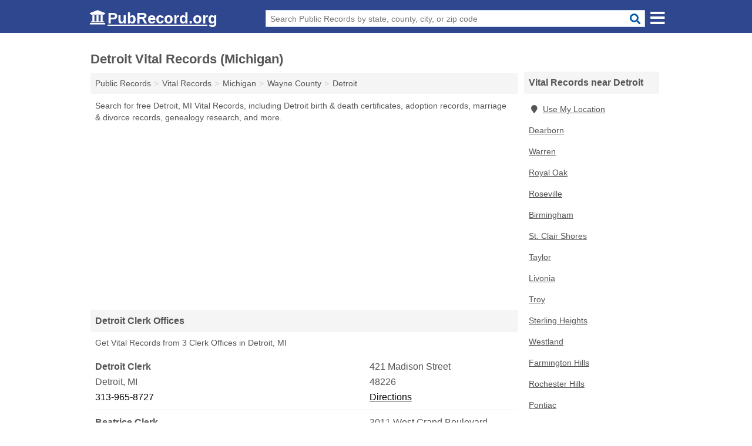

--- FILE ---
content_type: text/html; charset=utf-8
request_url: https://www.pubrecord.org/detroit-vital-records-michigan/
body_size: 8618
content:
<!DOCTYPE html>
<html lang="en">
  <head>
    <meta charset="utf-8">
    <meta http-equiv="Content-Type" content="text/html; charset=UTF-8">
    <meta name="viewport" content="width=device-width, initial-scale=1">
    <title>Free Detroit Vital Records (Michigan Vital Records)</title>
    <link rel="canonical" href="https://www.pubrecord.org/detroit-vital-records-michigan/">
    <meta property="og:type" content="website">
    <meta property="og:title" content="Free Detroit Vital Records (Michigan Vital Records)">
    <meta name="description" content="Get FREE DETROIT VITAL RECORDS directly from 53 Michigan gov't offices & 1 official vital records database.">
    <meta property="og:description" content="Get FREE DETROIT VITAL RECORDS directly from 53 Michigan gov't offices & 1 official vital records database. Records include Detroit birth & death certificates, adoption records, marriage & divorce records, genealogy research & more!">
    <meta property="og:url" content="https://www.pubrecord.org/detroit-vital-records-michigan/">
    <link rel="preconnect" href="//pagead2.googlesyndication.com" crossorigin>
    <link rel="preconnect" href="https://googleads.g.doubleclick.net" crossorigin>
    <link rel="preconnect" href="//www.google-analytics.com" crossorigin>
    <meta name="robots" content="index,follow">
    <meta name="msvalidate.01" content="B56B00EF5C90137DC430BCD46060CC08">
    <link rel="stylesheet" href="/template/style.min.css?297a9f724db2aa5e2d628d9344ac1a9af752d58c">
<style>[class*="fa-business-licenses-records"]:before{content:"\f0f2"}[class*="fa-court-records"]:before{content:"\f24e"}[class*="fa-criminal-records-warrants"]:before{content:"\f0c1"}[class*="fa-inmate-jail-records"]:before{content:"\f023"}[class*="fa-marriage-divorce-records"]:before{content:"\f228"}[class*="fa-property-records"]:before{content:"\f015"}[class*="fa-vital-records"]:before{content:"\f2b9"}[class*="fa-voter-records-election-results"]:before{content:"\f164"}</style>
    <script src="/template/ui.min.js?f134bed7ffacc58f6342937f7343b38d0fbc3520" defer></script>
  </head>
  <body data-spy="scroll" data-target="#nav-scrollspy" data-offset="0" style="position:relative;" class="pt-place">
<nav class="navbar navbar-fixed-top hide-on-scroll">
  <div class="container columns-2 sections-9">
    <div class="row n-wrap">
      <div class="n-toggle collapsed mucklescreen" data-toggle="collapse" data-target="#full-nav">
        <i class="fa fa-bars fa-2x"></i>
      </div>
      <div class="n-toggle collapsed weescreen" data-toggle="collapse" data-target="#full-nav, #navbar-search">
        <i class="fa fa-bars fa-2x"></i>
      </div>
      <div class="n-logo navbar-logo">
        <a href="/" title="PubRecord.org"><i class="fa fa-logo fa-2x"></i><span>PubRecord.org</span></a>
        <br class="sr-only"><br class="sr-only">
      </div>
      <div class="col-sm-8 n-search collapse" id="navbar-search">
       <form action="/search" method="get">
        <div class="input-container">
         <input name="q" placeholder="Search Public Records by state, county, city, or zip code" type="text">
         <button type="submit" class="fa fa-search"></button>
        </div>
       </form>
      </div>
    </div>
  </div>
  <div class="navbar-menu" id="navbar">
<div class="container sections-2 columns-9 full-nav collapse" id="full-nav">
  <div class="row">
   <div class="list-group pr">
    <strong class="h3 list-group-heading">Public Records</strong><br class="sr-only">
    <ul class="list-group-items">
      <li><a href="/business-licenses-records/" title="Free Business Licenses & Records" class="list-group-item  ">
        <span class="fa fa-visible fa-business-licenses-records"></span>
        Business Licenses & Records      </a></li>
      <li><a href="/court-records/" title="Free Court Records" class="list-group-item  ">
        <span class="fa fa-visible fa-court-records"></span>
        Court Records      </a></li>
      <li><a href="/criminal-records-warrants/" title="Free Criminal Records & Warrants" class="list-group-item  ">
        <span class="fa fa-visible fa-criminal-records-warrants"></span>
        Criminal Records & Warrants      </a></li>
      <li><a href="/inmate-jail-records/" title="Free Inmate & Jail Records" class="list-group-item  ">
        <span class="fa fa-visible fa-inmate-jail-records"></span>
        Inmate & Jail Records      </a></li>
      <li><a href="/marriage-divorce-records/" title="Free Marriage & Divorce Records" class="list-group-item  ">
        <span class="fa fa-visible fa-marriage-divorce-records"></span>
        Marriage & Divorce Records      </a></li>
      <li><a href="/property-records/" title="Free Property Records" class="list-group-item  ">
        <span class="fa fa-visible fa-property-records"></span>
        Property Records      </a></li>
      <li><a href="/vital-records/" title="Free Vital Records" class="list-group-item  ">
        <span class="fa fa-visible fa-vital-records"></span>
        Vital Records      </a></li>
      <li><a href="/voter-records-election-results/" title="Free Voter Records & Election Results" class="list-group-item  ">
        <span class="fa fa-visible fa-voter-records-election-results"></span>
        Voter Records & Election Results      </a></li>
      <li><a href="/" title="Free Public Records" class="list-group-item list-group-item-full">
       <span class="fa fa-visible fa-arrow-right"></span>
       All Public Records
      </a></li>
    </ul>
   </div>
  </div>
</div>  </div>
</nav>
<div class="container columns columns-2 sections-9 pr-listings">
  <div class="row">
    <div class="col-md-7">
      <h1>Detroit Vital Records (Michigan)</h1>
<ol class="box-breadcrumbs breadcrumb" itemscope itemtype="https://schema.org/BreadcrumbList">
<li><a href="/" title="Public Records - PubRecords.org">Public Records</a></li><li itemprop="itemListElement" itemscope itemtype="https://schema.org/ListItem"><a href="/vital-records/" itemprop="item" title="Free Vital Records"><span itemprop="name">Vital Records</span></a><meta itemprop="position" content="1"/></li><li itemprop="itemListElement" itemscope itemtype="https://schema.org/ListItem"><a href="/michigan-vital-records/" itemprop="item" title="Michigan Vital Records"><span itemprop="name">Michigan</span></a><meta itemprop="position" content="2"/></li><li itemprop="itemListElement" itemscope itemtype="https://schema.org/ListItem"><a href="/wayne-county-vital-records-michigan/" itemprop="item" title="Wayne County Vital Records (Michigan)"><span itemprop="name">Wayne County</span></a><meta itemprop="position" content="3"/></li><li itemprop="itemListElement" itemscope itemtype="https://schema.org/ListItem"><a href="/detroit-vital-records-michigan/" itemprop="item" title="Detroit Vital Records (Michigan)"><span itemprop="name">Detroit</span></a><meta itemprop="position" content="4"/></li>
</ol><p class="pad">Search for free Detroit, MI Vital Records, including Detroit birth & death certificates, adoption records, marriage & divorce records, genealogy research, and more.</p>
            <div class="advert advert-display xs s m">
        <ins class="adsbygoogle" data-ad-client="ca-pub-4723837653436501" data-ad-slot="7313030731" data-ad-format="auto" data-full-width-responsive="true"></ins>
      </div>
                  
        <h2 class="h3 list-group-heading">Detroit Clerk Offices</h2>
  <p class="gl-header-sub">Get Vital Records from  3 Clerk Offices in Detroit, MI</p>
  <div class="listings">
<p class="condensed-listing" itemscope itemtype="https://schema.org/LocalBusiness">
 <span class="title" itemprop="name" content="Detroit Clerk">
   <span class="name">Detroit Clerk</span>
   <span class="address">421 Madison Street</span>
 </span>
 <span class="subsidiary" itemprop="address" itemscope itemtype="https://schema.org/PostalAddress">
  <span class="city-state">
    <span itemprop="streetAddress" content="421 Madison Street"></span>
    <span itemprop="addressLocality">Detroit</span>,
    <span itemprop="addressRegion">MI</span>
    <span itemprop="addressCountry" content="US"></span>
  </span>
  <span class="zipcode" itemprop="postalCode">48226</span>
 </span>

 <span class="info">
    <a class="phone" href="tel:+1-313-965-8727" itemprop="telephone" content="+13139658727">313-965-8727</a>
    <a class="directions" href="https://www.google.com/maps/dir/?api=1&destination=Detroit+Clerk%2C+421+Madison+Street%2C+Detroit%2C+Michigan%2C+48226" rel="noopener" target="_blank">Directions</a>
 </span>

 <link itemprop="image" href="https://www.pubrecord.org/template/i/logo">
</p>

<p class="condensed-listing" itemscope itemtype="https://schema.org/LocalBusiness">
 <span class="title" itemprop="name" content="Beatrice Clerk">
   <span class="name">Beatrice Clerk</span>
   <span class="address">3011 West Grand Boulevard</span>
 </span>
 <span class="subsidiary" itemprop="address" itemscope itemtype="https://schema.org/PostalAddress">
  <span class="city-state">
    <span itemprop="streetAddress" content="3011 West Grand Boulevard"></span>
    <span itemprop="addressLocality">Detroit</span>,
    <span itemprop="addressRegion">MI</span>
    <span itemprop="addressCountry" content="US"></span>
  </span>
  <span class="zipcode" itemprop="postalCode">48202</span>
 </span>

 <span class="info">
    <a class="phone" href="tel:+1-800-972-4283" itemprop="telephone" content="+18009724283">800-972-4283</a>
    <a class="directions" href="https://www.google.com/maps/dir/?api=1&destination=Beatrice+Clerk%2C+3011+West+Grand+Boulevard%2C+Detroit%2C+Michigan%2C+48202" rel="noopener" target="_blank">Directions</a>
 </span>

 <link itemprop="image" href="https://www.pubrecord.org/template/i/logo">
</p>

<p class="condensed-listing" itemscope itemtype="https://schema.org/LocalBusiness">
 <span class="title" itemprop="name" content="Wayne County Clerk">
   <span class="name">Wayne County Clerk</span>
   <span class="address">2 Woodward Avenue</span>
 </span>
 <span class="subsidiary" itemprop="address" itemscope itemtype="https://schema.org/PostalAddress">
  <span class="city-state">
    <span itemprop="streetAddress" content="2 Woodward Avenue"></span>
    <span itemprop="addressLocality">Detroit</span>,
    <span itemprop="addressRegion">MI</span>
    <span itemprop="addressCountry" content="US"></span>
  </span>
  <span class="zipcode" itemprop="postalCode">48226</span>
 </span>

 <span class="info">
    <a class="phone" href="tel:+1-313-224-6262" itemprop="telephone" content="+13132246262">313-224-6262</a>
    <a class="directions" href="https://www.google.com/maps/dir/?api=1&destination=Wayne+County+Clerk%2C+2+Woodward+Avenue%2C+Detroit%2C+Michigan%2C+48226" rel="noopener" target="_blank">Directions</a>
 </span>

 <link itemprop="image" href="https://www.pubrecord.org/template/i/logo">
</p>

  </div>
  <h2 class="h3 list-group-heading">Detroit Health Departments</h2>
  <p class="gl-header-sub">Get Vital Records from  3 Health Departments in Detroit, MI</p>
  <div class="listings">
<p class="condensed-listing" itemscope itemtype="https://schema.org/LocalBusiness">
 <span class="title" itemprop="name" content="Detroit Department Of Health And Wellness Promotion">
   <span class="name">Detroit Department Of Health And Wellness Promotion</span>
   <span class="address">1151 Taylor Street</span>
 </span>
 <span class="subsidiary" itemprop="address" itemscope itemtype="https://schema.org/PostalAddress">
  <span class="city-state">
    <span itemprop="streetAddress" content="1151 Taylor Street"></span>
    <span itemprop="addressLocality">Detroit</span>,
    <span itemprop="addressRegion">MI</span>
    <span itemprop="addressCountry" content="US"></span>
  </span>
  <span class="zipcode" itemprop="postalCode">48202</span>
 </span>

 <span class="info">
    <a class="phone" href="tel:+1-313-876-4000" itemprop="telephone" content="+13138764000">313-876-4000</a>
    <a class="directions" href="https://www.google.com/maps/dir/?api=1&destination=Detroit+Department+Of+Health+And+Wellness+Promotion%2C+1151+Taylor+Street%2C+Detroit%2C+Michigan%2C+48202" rel="noopener" target="_blank">Directions</a>
 </span>

 <link itemprop="image" href="https://www.pubrecord.org/template/i/logo">
</p>

<p class="condensed-listing" itemscope itemtype="https://schema.org/LocalBusiness">
 <span class="title" itemprop="name" content="Detroit Health Department">
   <span class="name">Detroit Health Department</span>
   <span class="address">1151 Taylor Street</span>
 </span>
 <span class="subsidiary" itemprop="address" itemscope itemtype="https://schema.org/PostalAddress">
  <span class="city-state">
    <span itemprop="streetAddress" content="1151 Taylor Street"></span>
    <span itemprop="addressLocality">Detroit</span>,
    <span itemprop="addressRegion">MI</span>
    <span itemprop="addressCountry" content="US"></span>
  </span>
  <span class="zipcode" itemprop="postalCode">48202</span>
 </span>

 <span class="info">
    <a class="phone" href="tel:+1-313-876-4000" itemprop="telephone" content="+13138764000">313-876-4000</a>
    <a class="directions" href="https://www.google.com/maps/dir/?api=1&destination=Detroit+Health+Department%2C+1151+Taylor+Street%2C+Detroit%2C+Michigan%2C+48202" rel="noopener" target="_blank">Directions</a>
 </span>

 <link itemprop="image" href="https://www.pubrecord.org/template/i/logo">
</p>

<p class="condensed-listing" itemscope itemtype="https://schema.org/LocalBusiness">
 <span class="title" itemprop="name" content="Michigan Health Department">
   <span class="name">Michigan Health Department</span>
   <span class="address">17330 Greydale Avenue</span>
 </span>
 <span class="subsidiary" itemprop="address" itemscope itemtype="https://schema.org/PostalAddress">
  <span class="city-state">
    <span itemprop="streetAddress" content="17330 Greydale Avenue"></span>
    <span itemprop="addressLocality">Detroit</span>,
    <span itemprop="addressRegion">MI</span>
    <span itemprop="addressCountry" content="US"></span>
  </span>
  <span class="zipcode" itemprop="postalCode">48219</span>
 </span>

 <span class="info">
    <a class="phone" href="tel:+1-313-387-7100" itemprop="telephone" content="+13133877100">313-387-7100</a>
    <a class="directions" href="https://www.google.com/maps/dir/?api=1&destination=Michigan+Health+Department%2C+17330+Greydale+Avenue%2C+Detroit%2C+Michigan%2C+48219" rel="noopener" target="_blank">Directions</a>
 </span>

 <link itemprop="image" href="https://www.pubrecord.org/template/i/logo">
</p>

  </div>
  <h2 class="h3 list-group-heading">Detroit Archives</h2>
  <p class="gl-header-sub">Get Vital Records from  2 Archives in Detroit, MI</p>
  <div class="listings">
<p class="condensed-listing" itemscope itemtype="https://schema.org/LocalBusiness">
 <span class="title" itemprop="name" content="Detroit Birth & Death Records Archive">
   <span class="name">Detroit Birth & Death Records Archive</span>
   <span class="address">1151 Taylor Street</span>
 </span>
 <span class="subsidiary" itemprop="address" itemscope itemtype="https://schema.org/PostalAddress">
  <span class="city-state">
    <span itemprop="streetAddress" content="1151 Taylor Street"></span>
    <span itemprop="addressLocality">Detroit</span>,
    <span itemprop="addressRegion">MI</span>
    <span itemprop="addressCountry" content="US"></span>
  </span>
  <span class="zipcode" itemprop="postalCode">48202</span>
 </span>

 <span class="info">
    <a class="phone" href="tel:+1-313-876-4049" itemprop="telephone" content="+13138764049">313-876-4049</a>
    <a class="directions" href="https://www.google.com/maps/dir/?api=1&destination=Detroit+Birth+%26+Death+Records+Archive%2C+1151+Taylor+Street%2C+Detroit%2C+Michigan%2C+48202" rel="noopener" target="_blank">Directions</a>
 </span>

 <link itemprop="image" href="https://www.pubrecord.org/template/i/logo">
</p>

<p class="condensed-listing" itemscope itemtype="https://schema.org/LocalBusiness">
 <span class="title" itemprop="name" content="Detroit Security Archive">
   <span class="name">Detroit Security Archive</span>
   <span class="address">11850 East Jefferson Avenue</span>
 </span>
 <span class="subsidiary" itemprop="address" itemscope itemtype="https://schema.org/PostalAddress">
  <span class="city-state">
    <span itemprop="streetAddress" content="11850 East Jefferson Avenue"></span>
    <span itemprop="addressLocality">Detroit</span>,
    <span itemprop="addressRegion">MI</span>
    <span itemprop="addressCountry" content="US"></span>
  </span>
  <span class="zipcode" itemprop="postalCode">48214</span>
 </span>

 <span class="info">
    <a class="phone" href="tel:+1-313-822-4400" itemprop="telephone" content="+13138224400">313-822-4400</a>
    <a class="directions" href="https://www.google.com/maps/dir/?api=1&destination=Detroit+Security+Archive%2C+11850+East+Jefferson+Avenue%2C+Detroit%2C+Michigan%2C+48214" rel="noopener" target="_blank">Directions</a>
 </span>

 <link itemprop="image" href="https://www.pubrecord.org/template/i/logo">
</p>

  </div>
 <div class="advert advert-display xs s m">
  <ins class="adsbygoogle" data-ad-client="ca-pub-4723837653436501" data-ad-slot="7313030731" data-ad-format="auto" data-full-width-responsive="true"></ins>
 </div>
   <h2 class="h3 list-group-heading">Detroit Cemeteries</h2>
  <p class="gl-header-sub">Get Vital Records from  12 Cemeteries in Detroit, MI</p>
  <div class="listings">
<p class="condensed-listing" itemscope itemtype="https://schema.org/LocalBusiness">
 <span class="title" itemprop="name" content="Detroit Elmwood Cemetery">
   <span class="name">Detroit Elmwood Cemetery</span>
   <span class="address">Elmwood Street</span>
 </span>
 <span class="subsidiary" itemprop="address" itemscope itemtype="https://schema.org/PostalAddress">
  <span class="city-state">
    <span itemprop="streetAddress" content="Elmwood Street"></span>
    <span itemprop="addressLocality">Detroit</span>,
    <span itemprop="addressRegion">MI</span>
    <span itemprop="addressCountry" content="US"></span>
  </span>
  <span class="zipcode" itemprop="postalCode">48207</span>
 </span>

 <span class="info">
    <a class="phone" href="tel:+1-313-567-3453" itemprop="telephone" content="+13135673453">313-567-3453</a>
    <a class="directions" href="https://www.google.com/maps/dir/?api=1&destination=Detroit+Elmwood+Cemetery%2C+Elmwood+Street%2C+Detroit%2C+Michigan%2C+48207" rel="noopener" target="_blank">Directions</a>
 </span>

 <link itemprop="image" href="https://www.pubrecord.org/template/i/logo">
</p>

<p class="condensed-listing" itemscope itemtype="https://schema.org/LocalBusiness">
 <span class="title" itemprop="name" content="Detroit Evergreen Cemetery">
   <span class="name">Detroit Evergreen Cemetery</span>
   <span class="address">19807 Woodward Avenue</span>
 </span>
 <span class="subsidiary" itemprop="address" itemscope itemtype="https://schema.org/PostalAddress">
  <span class="city-state">
    <span itemprop="streetAddress" content="19807 Woodward Avenue"></span>
    <span itemprop="addressLocality">Detroit</span>,
    <span itemprop="addressRegion">MI</span>
    <span itemprop="addressCountry" content="US"></span>
  </span>
  <span class="zipcode" itemprop="postalCode">48203</span>
 </span>

 <span class="info">
    <a class="phone" href="tel:+1-313-368-1330" itemprop="telephone" content="+13133681330">313-368-1330</a>
    <a class="directions" href="https://www.google.com/maps/dir/?api=1&destination=Detroit+Evergreen+Cemetery%2C+19807+Woodward+Avenue%2C+Detroit%2C+Michigan%2C+48203" rel="noopener" target="_blank">Directions</a>
 </span>

 <link itemprop="image" href="https://www.pubrecord.org/template/i/logo">
</p>

<p class="condensed-listing" itemscope itemtype="https://schema.org/LocalBusiness">
 <span class="title" itemprop="name" content="Detroit Forest Lawn Cemetery">
   <span class="name">Detroit Forest Lawn Cemetery</span>
   <span class="address">11851 Van Dyke</span>
 </span>
 <span class="subsidiary" itemprop="address" itemscope itemtype="https://schema.org/PostalAddress">
  <span class="city-state">
    <span itemprop="streetAddress" content="11851 Van Dyke"></span>
    <span itemprop="addressLocality">Detroit</span>,
    <span itemprop="addressRegion">MI</span>
    <span itemprop="addressCountry" content="US"></span>
  </span>
  <span class="zipcode" itemprop="postalCode">48234</span>
 </span>

 <span class="info">
    <a class="phone" href="tel:+1-313-921-6960" itemprop="telephone" content="+13139216960">313-921-6960</a>
    <a class="directions" href="https://www.google.com/maps/dir/?api=1&destination=Detroit+Forest+Lawn+Cemetery%2C+11851+Van+Dyke%2C+Detroit%2C+Michigan%2C+48234" rel="noopener" target="_blank">Directions</a>
 </span>

 <link itemprop="image" href="https://www.pubrecord.org/template/i/logo">
</p>

<p class="condensed-listing" itemscope itemtype="https://schema.org/LocalBusiness">
 <span class="title" itemprop="name" content="Detroit Gethsemane Cemetery">
   <span class="name">Detroit Gethsemane Cemetery</span>
   <span class="address">10755 Gratiot Avenue</span>
 </span>
 <span class="subsidiary" itemprop="address" itemscope itemtype="https://schema.org/PostalAddress">
  <span class="city-state">
    <span itemprop="streetAddress" content="10755 Gratiot Avenue"></span>
    <span itemprop="addressLocality">Detroit</span>,
    <span itemprop="addressRegion">MI</span>
    <span itemprop="addressCountry" content="US"></span>
  </span>
  <span class="zipcode" itemprop="postalCode">48213</span>
 </span>

 <span class="info">
    <a class="phone" href="tel:+1-313-921-6650" itemprop="telephone" content="+13139216650">313-921-6650</a>
    <a class="directions" href="https://www.google.com/maps/dir/?api=1&destination=Detroit+Gethsemane+Cemetery%2C+10755+Gratiot+Avenue%2C+Detroit%2C+Michigan%2C+48213" rel="noopener" target="_blank">Directions</a>
 </span>

 <link itemprop="image" href="https://www.pubrecord.org/template/i/logo">
</p>

<p class="condensed-listing" itemscope itemtype="https://schema.org/LocalBusiness">
 <span class="title" itemprop="name" content="Detroit Holy Cross Cemetery">
   <span class="name">Detroit Holy Cross Cemetery</span>
   <span class="address">8850 Dix Street</span>
 </span>
 <span class="subsidiary" itemprop="address" itemscope itemtype="https://schema.org/PostalAddress">
  <span class="city-state">
    <span itemprop="streetAddress" content="8850 Dix Street"></span>
    <span itemprop="addressLocality">Detroit</span>,
    <span itemprop="addressRegion">MI</span>
    <span itemprop="addressCountry" content="US"></span>
  </span>
  <span class="zipcode" itemprop="postalCode">48209</span>
 </span>

 <span class="info">
    <a class="phone" href="tel:+1-313-841-0545" itemprop="telephone" content="+13138410545">313-841-0545</a>
    <a class="directions" href="https://www.google.com/maps/dir/?api=1&destination=Detroit+Holy+Cross+Cemetery%2C+8850+Dix+Street%2C+Detroit%2C+Michigan%2C+48209" rel="noopener" target="_blank">Directions</a>
 </span>

 <link itemprop="image" href="https://www.pubrecord.org/template/i/logo">
</p>

<p class="condensed-listing" itemscope itemtype="https://schema.org/LocalBusiness">
 <span class="title" itemprop="name" content="Detroit Mt Olivet Cemetery">
   <span class="name">Detroit Mt Olivet Cemetery</span>
   <span class="address">17100 Van Dyke</span>
 </span>
 <span class="subsidiary" itemprop="address" itemscope itemtype="https://schema.org/PostalAddress">
  <span class="city-state">
    <span itemprop="streetAddress" content="17100 Van Dyke"></span>
    <span itemprop="addressLocality">Detroit</span>,
    <span itemprop="addressRegion">MI</span>
    <span itemprop="addressCountry" content="US"></span>
  </span>
  <span class="zipcode" itemprop="postalCode">48234</span>
 </span>

 <span class="info">
    <a class="phone" href="tel:+1-313-365-5650" itemprop="telephone" content="+13133655650">313-365-5650</a>
    <a class="directions" href="https://www.google.com/maps/dir/?api=1&destination=Detroit+Mt+Olivet+Cemetery%2C+17100+Van+Dyke%2C+Detroit%2C+Michigan%2C+48234" rel="noopener" target="_blank">Directions</a>
 </span>

 <link itemprop="image" href="https://www.pubrecord.org/template/i/logo">
</p>

<p class="condensed-listing" itemscope itemtype="https://schema.org/LocalBusiness">
 <span class="title" itemprop="name" content="Detroit Trinity Cemetery">
   <span class="name">Detroit Trinity Cemetery</span>
   <span class="address">5210 Mount Elliott Street</span>
 </span>
 <span class="subsidiary" itemprop="address" itemscope itemtype="https://schema.org/PostalAddress">
  <span class="city-state">
    <span itemprop="streetAddress" content="5210 Mount Elliott Street"></span>
    <span itemprop="addressLocality">Detroit</span>,
    <span itemprop="addressRegion">MI</span>
    <span itemprop="addressCountry" content="US"></span>
  </span>
  <span class="zipcode" itemprop="postalCode">48211</span>
 </span>

 <span class="info">
    <a class="phone" href="tel:+1-313-921-0286" itemprop="telephone" content="+13139210286">313-921-0286</a>
    <a class="directions" href="https://www.google.com/maps/dir/?api=1&destination=Detroit+Trinity+Cemetery%2C+5210+Mount+Elliott+Street%2C+Detroit%2C+Michigan%2C+48211" rel="noopener" target="_blank">Directions</a>
 </span>

 <link itemprop="image" href="https://www.pubrecord.org/template/i/logo">
</p>

<p class="condensed-listing" itemscope itemtype="https://schema.org/LocalBusiness">
 <span class="title" itemprop="name" content="Detroit Woodlawn Cemetery">
   <span class="name">Detroit Woodlawn Cemetery</span>
   <span class="address">19975 Woodward Avenue</span>
 </span>
 <span class="subsidiary" itemprop="address" itemscope itemtype="https://schema.org/PostalAddress">
  <span class="city-state">
    <span itemprop="streetAddress" content="19975 Woodward Avenue"></span>
    <span itemprop="addressLocality">Detroit</span>,
    <span itemprop="addressRegion">MI</span>
    <span itemprop="addressCountry" content="US"></span>
  </span>
  <span class="zipcode" itemprop="postalCode">48203</span>
 </span>

 <span class="info">
    <a class="phone" href="tel:+1-313-368-0010" itemprop="telephone" content="+13133680010">313-368-0010</a>
    <a class="directions" href="https://www.google.com/maps/dir/?api=1&destination=Detroit+Woodlawn+Cemetery%2C+19975+Woodward+Avenue%2C+Detroit%2C+Michigan%2C+48203" rel="noopener" target="_blank">Directions</a>
 </span>

 <link itemprop="image" href="https://www.pubrecord.org/template/i/logo">
</p>

<p class="condensed-listing" itemscope itemtype="https://schema.org/LocalBusiness">
 <span class="title" itemprop="name" content="Grand Lawn Cemetery">
   <span class="name">Grand Lawn Cemetery</span>
   <span class="address">23501 Grand River Avenue</span>
 </span>
 <span class="subsidiary" itemprop="address" itemscope itemtype="https://schema.org/PostalAddress">
  <span class="city-state">
    <span itemprop="streetAddress" content="23501 Grand River Avenue"></span>
    <span itemprop="addressLocality">Detroit</span>,
    <span itemprop="addressRegion">MI</span>
    <span itemprop="addressCountry" content="US"></span>
  </span>
  <span class="zipcode" itemprop="postalCode">48219</span>
 </span>

 <span class="info">
    <a class="phone" href="tel:+1-313-531-2050" itemprop="telephone" content="+13135312050">313-531-2050</a>
    <a class="directions" href="https://www.google.com/maps/dir/?api=1&destination=Grand+Lawn+Cemetery%2C+23501+Grand+River+Avenue%2C+Detroit%2C+Michigan%2C+48219" rel="noopener" target="_blank">Directions</a>
 </span>

 <link itemprop="image" href="https://www.pubrecord.org/template/i/logo">
</p>

<p class="condensed-listing" itemscope itemtype="https://schema.org/LocalBusiness">
 <span class="title" itemprop="name" content="Hamtramck Sacred Heart Cemetery">
   <span class="name">Hamtramck Sacred Heart Cemetery</span>
   <span class="address">17219 Mound Road</span>
 </span>
 <span class="subsidiary" itemprop="address" itemscope itemtype="https://schema.org/PostalAddress">
  <span class="city-state">
    <span itemprop="streetAddress" content="17219 Mound Road"></span>
    <span itemprop="addressLocality">Detroit</span>,
    <span itemprop="addressRegion">MI</span>
    <span itemprop="addressCountry" content="US"></span>
  </span>
  <span class="zipcode" itemprop="postalCode">48212</span>
 </span>

 <span class="info">
    <a class="phone" href="tel:+1-313-366-2142" itemprop="telephone" content="+13133662142">313-366-2142</a>
    <a class="directions" href="https://www.google.com/maps/dir/?api=1&destination=Hamtramck+Sacred+Heart+Cemetery%2C+17219+Mound+Road%2C+Detroit%2C+Michigan%2C+48212" rel="noopener" target="_blank">Directions</a>
 </span>

 <link itemprop="image" href="https://www.pubrecord.org/template/i/logo">
</p>

<p class="condensed-listing" itemscope itemtype="https://schema.org/LocalBusiness">
 <span class="title" itemprop="name" content="Meadowcrest Cemetery">
   <span class="name">Meadowcrest Cemetery</span>
   <span class="address">5800 East Davison Street</span>
 </span>
 <span class="subsidiary" itemprop="address" itemscope itemtype="https://schema.org/PostalAddress">
  <span class="city-state">
    <span itemprop="streetAddress" content="5800 East Davison Street"></span>
    <span itemprop="addressLocality">Detroit</span>,
    <span itemprop="addressRegion">MI</span>
    <span itemprop="addressCountry" content="US"></span>
  </span>
  <span class="zipcode" itemprop="postalCode">48212</span>
 </span>

 <span class="info">
    <a class="phone" href="tel:+1-313-891-2429" itemprop="telephone" content="+13138912429">313-891-2429</a>
    <a class="directions" href="https://www.google.com/maps/dir/?api=1&destination=Meadowcrest+Cemetery%2C+5800+East+Davison+Street%2C+Detroit%2C+Michigan%2C+48212" rel="noopener" target="_blank">Directions</a>
 </span>

 <link itemprop="image" href="https://www.pubrecord.org/template/i/logo">
</p>

<p class="condensed-listing" itemscope itemtype="https://schema.org/LocalBusiness">
 <span class="title" itemprop="name" content="Mt Elliott Cemetery">
   <span class="name">Mt Elliott Cemetery</span>
   <span class="address">1701 Mount Elliott Street</span>
 </span>
 <span class="subsidiary" itemprop="address" itemscope itemtype="https://schema.org/PostalAddress">
  <span class="city-state">
    <span itemprop="streetAddress" content="1701 Mount Elliott Street"></span>
    <span itemprop="addressLocality">Detroit</span>,
    <span itemprop="addressRegion">MI</span>
    <span itemprop="addressCountry" content="US"></span>
  </span>
  <span class="zipcode" itemprop="postalCode">48207</span>
 </span>

 <span class="info">
    <a class="phone" href="tel:+1-313-567-0048" itemprop="telephone" content="+13135670048">313-567-0048</a>
    <a class="directions" href="https://www.google.com/maps/dir/?api=1&destination=Mt+Elliott+Cemetery%2C+1701+Mount+Elliott+Street%2C+Detroit%2C+Michigan%2C+48207" rel="noopener" target="_blank">Directions</a>
 </span>

 <link itemprop="image" href="https://www.pubrecord.org/template/i/logo">
</p>

  </div>
  <h2 class="h3 list-group-heading">Detroit Historical Societies</h2>
  <p class="gl-header-sub">Get Vital Records from  3 Historical Societies in Detroit, MI</p>
  <div class="listings">
<p class="condensed-listing" itemscope itemtype="https://schema.org/LocalBusiness">
 <span class="title" itemprop="name" content="Detroit Historical Society">
   <span class="name">Detroit Historical Society</span>
   <span class="address">5401 Woodward Avenue</span>
 </span>
 <span class="subsidiary" itemprop="address" itemscope itemtype="https://schema.org/PostalAddress">
  <span class="city-state">
    <span itemprop="streetAddress" content="5401 Woodward Avenue"></span>
    <span itemprop="addressLocality">Detroit</span>,
    <span itemprop="addressRegion">MI</span>
    <span itemprop="addressCountry" content="US"></span>
  </span>
  <span class="zipcode" itemprop="postalCode">48202</span>
 </span>

 <span class="info">
    <a class="phone" href="tel:+1-313-833-7934" itemprop="telephone" content="+13138337934">313-833-7934</a>
    <a class="directions" href="https://www.google.com/maps/dir/?api=1&destination=Detroit+Historical+Society%2C+5401+Woodward+Avenue%2C+Detroit%2C+Michigan%2C+48202" rel="noopener" target="_blank">Directions</a>
 </span>

 <link itemprop="image" href="https://www.pubrecord.org/template/i/logo">
</p>

<p class="condensed-listing" itemscope itemtype="https://schema.org/LocalBusiness">
 <span class="title" itemprop="name" content="Detroit Underground Railroad Historical Society">
   <span class="name">Detroit Underground Railroad Historical Society</span>
   <span class="address">441 Monroe Avenue</span>
 </span>
 <span class="subsidiary" itemprop="address" itemscope itemtype="https://schema.org/PostalAddress">
  <span class="city-state">
    <span itemprop="streetAddress" content="441 Monroe Avenue"></span>
    <span itemprop="addressLocality">Detroit</span>,
    <span itemprop="addressRegion">MI</span>
    <span itemprop="addressCountry" content="US"></span>
  </span>
  <span class="zipcode" itemprop="postalCode">48226</span>
 </span>

 <span class="info">
    <a class="phone" href="tel:+1-313-818-0130" itemprop="telephone" content="+13138180130">313-818-0130</a>
    <a class="directions" href="https://www.google.com/maps/dir/?api=1&destination=Detroit+Underground+Railroad+Historical+Society%2C+441+Monroe+Avenue%2C+Detroit%2C+Michigan%2C+48226" rel="noopener" target="_blank">Directions</a>
 </span>

 <link itemprop="image" href="https://www.pubrecord.org/template/i/logo">
</p>

<p class="condensed-listing" itemscope itemtype="https://schema.org/LocalBusiness">
 <span class="title" itemprop="name" content="Gabriel Richard Historical Society">
   <span class="name">Gabriel Richard Historical Society</span>
   <span class="address">1000 Saint Anne Street</span>
 </span>
 <span class="subsidiary" itemprop="address" itemscope itemtype="https://schema.org/PostalAddress">
  <span class="city-state">
    <span itemprop="streetAddress" content="1000 Saint Anne Street"></span>
    <span itemprop="addressLocality">Detroit</span>,
    <span itemprop="addressRegion">MI</span>
    <span itemprop="addressCountry" content="US"></span>
  </span>
  <span class="zipcode" itemprop="postalCode">48216</span>
 </span>

 <span class="info">
    <a class="phone" href="tel:+1-313-963-1888" itemprop="telephone" content="+13139631888">313-963-1888</a>
    <a class="directions" href="https://www.google.com/maps/dir/?api=1&destination=Gabriel+Richard+Historical+Society%2C+1000+Saint+Anne+Street%2C+Detroit%2C+Michigan%2C+48216" rel="noopener" target="_blank">Directions</a>
 </span>

 <link itemprop="image" href="https://www.pubrecord.org/template/i/logo">
</p>

  </div>
  <h2 class="h3 list-group-heading">Detroit Hospitals</h2>
  <p class="gl-header-sub">Get Vital Records from  21 Hospitals in Detroit, MI</p>
  <div class="listings">
<p class="condensed-listing" itemscope itemtype="https://schema.org/LocalBusiness">
 <span class="title" itemprop="name" content="Detroit Medical Center">
   <span class="name">Detroit Medical Center</span>
   <span class="address">4201 Saint Antoine Street</span>
 </span>
 <span class="subsidiary" itemprop="address" itemscope itemtype="https://schema.org/PostalAddress">
  <span class="city-state">
    <span itemprop="streetAddress" content="4201 Saint Antoine Street"></span>
    <span itemprop="addressLocality">Detroit</span>,
    <span itemprop="addressRegion">MI</span>
    <span itemprop="addressCountry" content="US"></span>
  </span>
  <span class="zipcode" itemprop="postalCode">48201</span>
 </span>

 <span class="info">
    <a class="phone" href="tel:+1-313-745-6035" itemprop="telephone" content="+13137456035">313-745-6035</a>
    <a class="directions" href="https://www.google.com/maps/dir/?api=1&destination=Detroit+Medical+Center%2C+4201+Saint+Antoine+Street%2C+Detroit%2C+Michigan%2C+48201" rel="noopener" target="_blank">Directions</a>
 </span>

 <link itemprop="image" href="https://www.pubrecord.org/template/i/logo">
</p>

<p class="condensed-listing" itemscope itemtype="https://schema.org/LocalBusiness">
 <span class="title" itemprop="name" content="Detroit Receiving Hospital & Univ Health Center">
   <span class="name">Detroit Receiving Hospital & Univ Health Center</span>
   <span class="address">4201 Saint Antoine</span>
 </span>
 <span class="subsidiary" itemprop="address" itemscope itemtype="https://schema.org/PostalAddress">
  <span class="city-state">
    <span itemprop="streetAddress" content="4201 Saint Antoine"></span>
    <span itemprop="addressLocality">Detroit</span>,
    <span itemprop="addressRegion">MI</span>
    <span itemprop="addressCountry" content="US"></span>
  </span>
  <span class="zipcode" itemprop="postalCode">48201</span>
 </span>

 <span class="info">
    <span class="distance"></span>
    <a class="directions" href="https://www.google.com/maps/dir/?api=1&destination=Detroit+Receiving+Hospital+%26+Univ+Health+Center%2C+4201+Saint+Antoine%2C+Detroit%2C+Michigan%2C+48201" rel="noopener" target="_blank">Directions</a>
 </span>

 <link itemprop="image" href="https://www.pubrecord.org/template/i/logo">
</p>

<p class="condensed-listing" itemscope itemtype="https://schema.org/LocalBusiness">
 <span class="title" itemprop="name" content="Kindred Hospital Detroit">
   <span class="name">Kindred Hospital Detroit</span>
   <span class="address">4777 Outer Drive East</span>
 </span>
 <span class="subsidiary" itemprop="address" itemscope itemtype="https://schema.org/PostalAddress">
  <span class="city-state">
    <span itemprop="streetAddress" content="4777 Outer Drive East"></span>
    <span itemprop="addressLocality">Detroit</span>,
    <span itemprop="addressRegion">MI</span>
    <span itemprop="addressCountry" content="US"></span>
  </span>
  <span class="zipcode" itemprop="postalCode">48234</span>
 </span>

 <span class="info">
    <a class="phone" href="tel:+1-313-369-5800" itemprop="telephone" content="+13133695800">313-369-5800</a>
    <a class="directions" href="https://www.google.com/maps/dir/?api=1&destination=Kindred+Hospital+Detroit%2C+4777+Outer+Drive+East%2C+Detroit%2C+Michigan%2C+48234" rel="noopener" target="_blank">Directions</a>
 </span>

 <link itemprop="image" href="https://www.pubrecord.org/template/i/logo">
</p>

<p class="condensed-listing" itemscope itemtype="https://schema.org/LocalBusiness">
 <span class="title" itemprop="name" content="Select Specialty Hospital - Northwest Detroit">
   <span class="name">Select Specialty Hospital - Northwest Detroit</span>
   <span class="address">6071 Outer Drive West</span>
 </span>
 <span class="subsidiary" itemprop="address" itemscope itemtype="https://schema.org/PostalAddress">
  <span class="city-state">
    <span itemprop="streetAddress" content="6071 Outer Drive West"></span>
    <span itemprop="addressLocality">Detroit</span>,
    <span itemprop="addressRegion">MI</span>
    <span itemprop="addressCountry" content="US"></span>
  </span>
  <span class="zipcode" itemprop="postalCode">48235</span>
 </span>

 <span class="info">
    <span class="distance"></span>
    <a class="directions" href="https://www.google.com/maps/dir/?api=1&destination=Select+Specialty+Hospital+-+Northwest+Detroit%2C+6071+Outer+Drive+West%2C+Detroit%2C+Michigan%2C+48235" rel="noopener" target="_blank">Directions</a>
 </span>

 <link itemprop="image" href="https://www.pubrecord.org/template/i/logo">
</p>

<p class="condensed-listing" itemscope itemtype="https://schema.org/LocalBusiness">
 <span class="title" itemprop="name" content="St John Detroit Riverview Hospital">
   <span class="name">St John Detroit Riverview Hospital</span>
   <span class="address">7733 East Jefferson Avenue</span>
 </span>
 <span class="subsidiary" itemprop="address" itemscope itemtype="https://schema.org/PostalAddress">
  <span class="city-state">
    <span itemprop="streetAddress" content="7733 East Jefferson Avenue"></span>
    <span itemprop="addressLocality">Detroit</span>,
    <span itemprop="addressRegion">MI</span>
    <span itemprop="addressCountry" content="US"></span>
  </span>
  <span class="zipcode" itemprop="postalCode">48214</span>
 </span>

 <span class="info">
    <a class="phone" href="tel:+1-313-821-1000" itemprop="telephone" content="+13138211000">313-821-1000</a>
    <a class="directions" href="https://www.google.com/maps/dir/?api=1&destination=St+John+Detroit+Riverview+Hospital%2C+7733+East+Jefferson+Avenue%2C+Detroit%2C+Michigan%2C+48214" rel="noopener" target="_blank">Directions</a>
 </span>

 <link itemprop="image" href="https://www.pubrecord.org/template/i/logo">
</p>

<p class="condensed-listing" itemscope itemtype="https://schema.org/LocalBusiness">
 <span class="title" itemprop="name" content="Children's Hospital Of Michigan">
   <span class="name">Children's Hospital Of Michigan</span>
   <span class="address">3901 Beaubien Street</span>
 </span>
 <span class="subsidiary" itemprop="address" itemscope itemtype="https://schema.org/PostalAddress">
  <span class="city-state">
    <span itemprop="streetAddress" content="3901 Beaubien Street"></span>
    <span itemprop="addressLocality">Detroit</span>,
    <span itemprop="addressRegion">MI</span>
    <span itemprop="addressCountry" content="US"></span>
  </span>
  <span class="zipcode" itemprop="postalCode">48201</span>
 </span>

 <span class="info">
    <a class="phone" href="tel:+1-313-745-5437" itemprop="telephone" content="+13137455437">313-745-5437</a>
    <a class="directions" href="https://www.google.com/maps/dir/?api=1&destination=Children%27s+Hospital+Of+Michigan%2C+3901+Beaubien+Street%2C+Detroit%2C+Michigan%2C+48201" rel="noopener" target="_blank">Directions</a>
 </span>

 <link itemprop="image" href="https://www.pubrecord.org/template/i/logo">
</p>

<p class="condensed-listing" itemscope itemtype="https://schema.org/LocalBusiness">
 <span class="title" itemprop="name" content="DMC Sinai Grace Hospital">
   <span class="name">DMC Sinai Grace Hospital</span>
   <span class="address">6071 Outer Drive West</span>
 </span>
 <span class="subsidiary" itemprop="address" itemscope itemtype="https://schema.org/PostalAddress">
  <span class="city-state">
    <span itemprop="streetAddress" content="6071 Outer Drive West"></span>
    <span itemprop="addressLocality">Detroit</span>,
    <span itemprop="addressRegion">MI</span>
    <span itemprop="addressCountry" content="US"></span>
  </span>
  <span class="zipcode" itemprop="postalCode">48235</span>
 </span>

 <span class="info">
    <a class="phone" href="tel:+1-313-966-3300" itemprop="telephone" content="+13139663300">313-966-3300</a>
    <a class="directions" href="https://www.google.com/maps/dir/?api=1&destination=DMC+Sinai+Grace+Hospital%2C+6071+Outer+Drive+West%2C+Detroit%2C+Michigan%2C+48235" rel="noopener" target="_blank">Directions</a>
 </span>

 <link itemprop="image" href="https://www.pubrecord.org/template/i/logo">
</p>

<p class="condensed-listing" itemscope itemtype="https://schema.org/LocalBusiness">
 <span class="title" itemprop="name" content="Harper University Hospital">
   <span class="name">Harper University Hospital</span>
   <span class="address">3990 John R Street</span>
 </span>
 <span class="subsidiary" itemprop="address" itemscope itemtype="https://schema.org/PostalAddress">
  <span class="city-state">
    <span itemprop="streetAddress" content="3990 John R Street"></span>
    <span itemprop="addressLocality">Detroit</span>,
    <span itemprop="addressRegion">MI</span>
    <span itemprop="addressCountry" content="US"></span>
  </span>
  <span class="zipcode" itemprop="postalCode">48201</span>
 </span>

 <span class="info">
    <a class="phone" href="tel:+1-313-745-8040" itemprop="telephone" content="+13137458040">313-745-8040</a>
    <a class="directions" href="https://www.google.com/maps/dir/?api=1&destination=Harper+University+Hospital%2C+3990+John+R+Street%2C+Detroit%2C+Michigan%2C+48201" rel="noopener" target="_blank">Directions</a>
 </span>

 <link itemprop="image" href="https://www.pubrecord.org/template/i/logo">
</p>

<p class="condensed-listing" itemscope itemtype="https://schema.org/LocalBusiness">
 <span class="title" itemprop="name" content="Henry Ford Health System">
   <span class="name">Henry Ford Health System</span>
   <span class="address">2799 West Grand Boulevard</span>
 </span>
 <span class="subsidiary" itemprop="address" itemscope itemtype="https://schema.org/PostalAddress">
  <span class="city-state">
    <span itemprop="streetAddress" content="2799 West Grand Boulevard"></span>
    <span itemprop="addressLocality">Detroit</span>,
    <span itemprop="addressRegion">MI</span>
    <span itemprop="addressCountry" content="US"></span>
  </span>
  <span class="zipcode" itemprop="postalCode">48202</span>
 </span>

 <span class="info">
    <a class="phone" href="tel:+1-313-916-1340" itemprop="telephone" content="+13139161340">313-916-1340</a>
    <a class="directions" href="https://www.google.com/maps/dir/?api=1&destination=Henry+Ford+Health+System%2C+2799+West+Grand+Boulevard%2C+Detroit%2C+Michigan%2C+48202" rel="noopener" target="_blank">Directions</a>
 </span>

 <link itemprop="image" href="https://www.pubrecord.org/template/i/logo">
</p>

<p class="condensed-listing" itemscope itemtype="https://schema.org/LocalBusiness">
 <span class="title" itemprop="name" content="Henry Ford Hospital">
   <span class="name">Henry Ford Hospital</span>
   <span class="address">2799 West Grand Boulevard</span>
 </span>
 <span class="subsidiary" itemprop="address" itemscope itemtype="https://schema.org/PostalAddress">
  <span class="city-state">
    <span itemprop="streetAddress" content="2799 West Grand Boulevard"></span>
    <span itemprop="addressLocality">Detroit</span>,
    <span itemprop="addressRegion">MI</span>
    <span itemprop="addressCountry" content="US"></span>
  </span>
  <span class="zipcode" itemprop="postalCode">48202</span>
 </span>

 <span class="info">
    <a class="phone" href="tel:+1-313-916-2600" itemprop="telephone" content="+13139162600">313-916-2600</a>
    <a class="directions" href="https://www.google.com/maps/dir/?api=1&destination=Henry+Ford+Hospital%2C+2799+West+Grand+Boulevard%2C+Detroit%2C+Michigan%2C+48202" rel="noopener" target="_blank">Directions</a>
 </span>

 <link itemprop="image" href="https://www.pubrecord.org/template/i/logo">
</p>

<p class="condensed-listing" itemscope itemtype="https://schema.org/LocalBusiness">
 <span class="title" itemprop="name" content="Hutzel Women's Hospital">
   <span class="name">Hutzel Women's Hospital</span>
   <span class="address">3980 John R Street</span>
 </span>
 <span class="subsidiary" itemprop="address" itemscope itemtype="https://schema.org/PostalAddress">
  <span class="city-state">
    <span itemprop="streetAddress" content="3980 John R Street"></span>
    <span itemprop="addressLocality">Detroit</span>,
    <span itemprop="addressRegion">MI</span>
    <span itemprop="addressCountry" content="US"></span>
  </span>
  <span class="zipcode" itemprop="postalCode">48201</span>
 </span>

 <span class="info">
    <a class="phone" href="tel:+1-313-745-7555" itemprop="telephone" content="+13137457555">313-745-7555</a>
    <a class="directions" href="https://www.google.com/maps/dir/?api=1&destination=Hutzel+Women%27s+Hospital%2C+3980+John+R+Street%2C+Detroit%2C+Michigan%2C+48201" rel="noopener" target="_blank">Directions</a>
 </span>

 <link itemprop="image" href="https://www.pubrecord.org/template/i/logo">
</p>

<p class="condensed-listing" itemscope itemtype="https://schema.org/LocalBusiness">
 <span class="title" itemprop="name" content="International Center">
   <span class="name">International Center</span>
   <span class="address">400 Monroe Avenue</span>
 </span>
 <span class="subsidiary" itemprop="address" itemscope itemtype="https://schema.org/PostalAddress">
  <span class="city-state">
    <span itemprop="streetAddress" content="400 Monroe Avenue"></span>
    <span itemprop="addressLocality">Detroit</span>,
    <span itemprop="addressRegion">MI</span>
    <span itemprop="addressCountry" content="US"></span>
  </span>
  <span class="zipcode" itemprop="postalCode">48226</span>
 </span>

 <span class="info">
    <a class="phone" href="tel:+1-313-963-1400" itemprop="telephone" content="+13139631400">313-963-1400</a>
    <a class="directions" href="https://www.google.com/maps/dir/?api=1&destination=International+Center%2C+400+Monroe+Avenue%2C+Detroit%2C+Michigan%2C+48226" rel="noopener" target="_blank">Directions</a>
 </span>

 <link itemprop="image" href="https://www.pubrecord.org/template/i/logo">
</p>

<p class="condensed-listing" itemscope itemtype="https://schema.org/LocalBusiness">
 <span class="title" itemprop="name" content="John D. Dingell Va Medical Center">
   <span class="name">John D. Dingell Va Medical Center</span>
   <span class="address">4646 John R Street</span>
 </span>
 <span class="subsidiary" itemprop="address" itemscope itemtype="https://schema.org/PostalAddress">
  <span class="city-state">
    <span itemprop="streetAddress" content="4646 John R Street"></span>
    <span itemprop="addressLocality">Detroit</span>,
    <span itemprop="addressRegion">MI</span>
    <span itemprop="addressCountry" content="US"></span>
  </span>
  <span class="zipcode" itemprop="postalCode">48201</span>
 </span>

 <span class="info">
    <a class="phone" href="tel:+1-313-576-1000" itemprop="telephone" content="+13135761000">313-576-1000</a>
    <a class="directions" href="https://www.google.com/maps/dir/?api=1&destination=John+D.+Dingell+Va+Medical+Center%2C+4646+John+R+Street%2C+Detroit%2C+Michigan%2C+48201" rel="noopener" target="_blank">Directions</a>
 </span>

 <link itemprop="image" href="https://www.pubrecord.org/template/i/logo">
</p>

<p class="condensed-listing" itemscope itemtype="https://schema.org/LocalBusiness">
 <span class="title" itemprop="name" content="Karmanos Cancer Center">
   <span class="name">Karmanos Cancer Center</span>
   <span class="address">4100 John R Street</span>
 </span>
 <span class="subsidiary" itemprop="address" itemscope itemtype="https://schema.org/PostalAddress">
  <span class="city-state">
    <span itemprop="streetAddress" content="4100 John R Street"></span>
    <span itemprop="addressLocality">Detroit</span>,
    <span itemprop="addressRegion">MI</span>
    <span itemprop="addressCountry" content="US"></span>
  </span>
  <span class="zipcode" itemprop="postalCode">48201</span>
 </span>

 <span class="info">
    <a class="phone" href="tel:+1-800-527-6266" itemprop="telephone" content="+18005276266">800-527-6266</a>
    <a class="directions" href="https://www.google.com/maps/dir/?api=1&destination=Karmanos+Cancer+Center%2C+4100+John+R+Street%2C+Detroit%2C+Michigan%2C+48201" rel="noopener" target="_blank">Directions</a>
 </span>

 <link itemprop="image" href="https://www.pubrecord.org/template/i/logo">
</p>

<p class="condensed-listing" itemscope itemtype="https://schema.org/LocalBusiness">
 <span class="title" itemprop="name" content="Kresge Eye Institute">
   <span class="name">Kresge Eye Institute</span>
   <span class="address">4717 Saint Antoine Street</span>
 </span>
 <span class="subsidiary" itemprop="address" itemscope itemtype="https://schema.org/PostalAddress">
  <span class="city-state">
    <span itemprop="streetAddress" content="4717 Saint Antoine Street"></span>
    <span itemprop="addressLocality">Detroit</span>,
    <span itemprop="addressRegion">MI</span>
    <span itemprop="addressCountry" content="US"></span>
  </span>
  <span class="zipcode" itemprop="postalCode">48201</span>
 </span>

 <span class="info">
    <a class="phone" href="tel:+1-313-577-8900" itemprop="telephone" content="+13135778900">313-577-8900</a>
    <a class="directions" href="https://www.google.com/maps/dir/?api=1&destination=Kresge+Eye+Institute%2C+4717+Saint+Antoine+Street%2C+Detroit%2C+Michigan%2C+48201" rel="noopener" target="_blank">Directions</a>
 </span>

 <link itemprop="image" href="https://www.pubrecord.org/template/i/logo">
</p>

<p class="condensed-listing" itemscope itemtype="https://schema.org/LocalBusiness">
 <span class="title" itemprop="name" content="Rehabilitation Institute Of Michigan">
   <span class="name">Rehabilitation Institute Of Michigan</span>
   <span class="address">261 Mack Avenue</span>
 </span>
 <span class="subsidiary" itemprop="address" itemscope itemtype="https://schema.org/PostalAddress">
  <span class="city-state">
    <span itemprop="streetAddress" content="261 Mack Avenue"></span>
    <span itemprop="addressLocality">Detroit</span>,
    <span itemprop="addressRegion">MI</span>
    <span itemprop="addressCountry" content="US"></span>
  </span>
  <span class="zipcode" itemprop="postalCode">48201</span>
 </span>

 <span class="info">
    <a class="phone" href="tel:+1-313-745-1203" itemprop="telephone" content="+13137451203">313-745-1203</a>
    <a class="directions" href="https://www.google.com/maps/dir/?api=1&destination=Rehabilitation+Institute+Of+Michigan%2C+261+Mack+Avenue%2C+Detroit%2C+Michigan%2C+48201" rel="noopener" target="_blank">Directions</a>
 </span>

 <link itemprop="image" href="https://www.pubrecord.org/template/i/logo">
</p>

<p class="condensed-listing" itemscope itemtype="https://schema.org/LocalBusiness">
 <span class="title" itemprop="name" content="SCCI Hospital">
   <span class="name">SCCI Hospital</span>
   <span class="address">15000 Gratiot Avenue</span>
 </span>
 <span class="subsidiary" itemprop="address" itemscope itemtype="https://schema.org/PostalAddress">
  <span class="city-state">
    <span itemprop="streetAddress" content="15000 Gratiot Avenue"></span>
    <span itemprop="addressLocality">Detroit</span>,
    <span itemprop="addressRegion">MI</span>
    <span itemprop="addressCountry" content="US"></span>
  </span>
  <span class="zipcode" itemprop="postalCode">48205</span>
 </span>

 <span class="info">
    <a class="phone" href="tel:+1-313-372-2200" itemprop="telephone" content="+13133722200">313-372-2200</a>
    <a class="directions" href="https://www.google.com/maps/dir/?api=1&destination=SCCI+Hospital%2C+15000+Gratiot+Avenue%2C+Detroit%2C+Michigan%2C+48205" rel="noopener" target="_blank">Directions</a>
 </span>

 <link itemprop="image" href="https://www.pubrecord.org/template/i/logo">
</p>

<p class="condensed-listing" itemscope itemtype="https://schema.org/LocalBusiness">
 <span class="title" itemprop="name" content="Select Specialty Hospital - Grosse Pointe">
   <span class="name">Select Specialty Hospital - Grosse Pointe</span>
   <span class="address">22101 Moross Road</span>
 </span>
 <span class="subsidiary" itemprop="address" itemscope itemtype="https://schema.org/PostalAddress">
  <span class="city-state">
    <span itemprop="streetAddress" content="22101 Moross Road"></span>
    <span itemprop="addressLocality">Detroit</span>,
    <span itemprop="addressRegion">MI</span>
    <span itemprop="addressCountry" content="US"></span>
  </span>
  <span class="zipcode" itemprop="postalCode">48236</span>
 </span>

 <span class="info">
    <span class="distance"></span>
    <a class="directions" href="https://www.google.com/maps/dir/?api=1&destination=Select+Specialty+Hospital+-+Grosse+Pointe%2C+22101+Moross+Road%2C+Detroit%2C+Michigan%2C+48236" rel="noopener" target="_blank">Directions</a>
 </span>

 <link itemprop="image" href="https://www.pubrecord.org/template/i/logo">
</p>

<p class="condensed-listing" itemscope itemtype="https://schema.org/LocalBusiness">
 <span class="title" itemprop="name" content="Sinai-Grace Hospital">
   <span class="name">Sinai-Grace Hospital</span>
   <span class="address">6071 West Outer Drive</span>
 </span>
 <span class="subsidiary" itemprop="address" itemscope itemtype="https://schema.org/PostalAddress">
  <span class="city-state">
    <span itemprop="streetAddress" content="6071 West Outer Drive"></span>
    <span itemprop="addressLocality">Detroit</span>,
    <span itemprop="addressRegion">MI</span>
    <span itemprop="addressCountry" content="US"></span>
  </span>
  <span class="zipcode" itemprop="postalCode">48235</span>
 </span>

 <span class="info">
    <span class="distance"></span>
    <a class="directions" href="https://www.google.com/maps/dir/?api=1&destination=Sinai-Grace+Hospital%2C+6071+West+Outer+Drive%2C+Detroit%2C+Michigan%2C+48235" rel="noopener" target="_blank">Directions</a>
 </span>

 <link itemprop="image" href="https://www.pubrecord.org/template/i/logo">
</p>

<p class="condensed-listing" itemscope itemtype="https://schema.org/LocalBusiness">
 <span class="title" itemprop="name" content="St John Hospital And Medical Center">
   <span class="name">St John Hospital And Medical Center</span>
   <span class="address">22101 Moross Road</span>
 </span>
 <span class="subsidiary" itemprop="address" itemscope itemtype="https://schema.org/PostalAddress">
  <span class="city-state">
    <span itemprop="streetAddress" content="22101 Moross Road"></span>
    <span itemprop="addressLocality">Detroit</span>,
    <span itemprop="addressRegion">MI</span>
    <span itemprop="addressCountry" content="US"></span>
  </span>
  <span class="zipcode" itemprop="postalCode">48236</span>
 </span>

 <span class="info">
    <a class="phone" href="tel:+1-313-343-4000" itemprop="telephone" content="+13133434000">313-343-4000</a>
    <a class="directions" href="https://www.google.com/maps/dir/?api=1&destination=St+John+Hospital+And+Medical+Center%2C+22101+Moross+Road%2C+Detroit%2C+Michigan%2C+48236" rel="noopener" target="_blank">Directions</a>
 </span>

 <link itemprop="image" href="https://www.pubrecord.org/template/i/logo">
</p>

<p class="condensed-listing" itemscope itemtype="https://schema.org/LocalBusiness">
 <span class="title" itemprop="name" content="Vibra Hospital Of Southeastern Michigan-Dmc Campus">
   <span class="name">Vibra Hospital Of Southeastern Michigan-Dmc Campus</span>
   <span class="address">261 Mack Avenue</span>
 </span>
 <span class="subsidiary" itemprop="address" itemscope itemtype="https://schema.org/PostalAddress">
  <span class="city-state">
    <span itemprop="streetAddress" content="261 Mack Avenue"></span>
    <span itemprop="addressLocality">Detroit</span>,
    <span itemprop="addressRegion">MI</span>
    <span itemprop="addressCountry" content="US"></span>
  </span>
  <span class="zipcode" itemprop="postalCode">48201</span>
 </span>

 <span class="info">
    <span class="distance"></span>
    <a class="directions" href="https://www.google.com/maps/dir/?api=1&destination=Vibra+Hospital+Of+Southeastern+Michigan-Dmc+Campus%2C+261+Mack+Avenue%2C+Detroit%2C+Michigan%2C+48201" rel="noopener" target="_blank">Directions</a>
 </span>

 <link itemprop="image" href="https://www.pubrecord.org/template/i/logo">
</p>

  </div>
  <h2 class="h3 list-group-heading">Detroit Social Security Offices</h2>
  <p class="gl-header-sub">Get Vital Records from  6 Social Security Offices in Detroit, MI</p>
  <div class="listings">
<p class="condensed-listing" itemscope itemtype="https://schema.org/LocalBusiness">
 <span class="title" itemprop="name" content="Detroit Social Security Office">
   <span class="name">Detroit Social Security Office</span>
   <span class="address">9222 Grand River Avenue</span>
 </span>
 <span class="subsidiary" itemprop="address" itemscope itemtype="https://schema.org/PostalAddress">
  <span class="city-state">
    <span itemprop="streetAddress" content="9222 Grand River Avenue"></span>
    <span itemprop="addressLocality">Detroit</span>,
    <span itemprop="addressRegion">MI</span>
    <span itemprop="addressCountry" content="US"></span>
  </span>
  <span class="zipcode" itemprop="postalCode">48204</span>
 </span>

 <span class="info">
    <span class="distance"></span>
    <a class="directions" href="https://www.google.com/maps/dir/?api=1&destination=Detroit+Social+Security+Office%2C+9222+Grand+River+Avenue%2C+Detroit%2C+Michigan%2C+48204" rel="noopener" target="_blank">Directions</a>
 </span>

 <link itemprop="image" href="https://www.pubrecord.org/template/i/logo">
</p>

<p class="condensed-listing" itemscope itemtype="https://schema.org/LocalBusiness">
 <span class="title" itemprop="name" content="Detroit Social Security Office">
   <span class="name">Detroit Social Security Office</span>
   <span class="address">10201 West 7 Mile Road</span>
 </span>
 <span class="subsidiary" itemprop="address" itemscope itemtype="https://schema.org/PostalAddress">
  <span class="city-state">
    <span itemprop="streetAddress" content="10201 West 7 Mile Road"></span>
    <span itemprop="addressLocality">Detroit</span>,
    <span itemprop="addressRegion">MI</span>
    <span itemprop="addressCountry" content="US"></span>
  </span>
  <span class="zipcode" itemprop="postalCode">48221</span>
 </span>

 <span class="info">
    <span class="distance"></span>
    <a class="directions" href="https://www.google.com/maps/dir/?api=1&destination=Detroit+Social+Security+Office%2C+10201+West+7+Mile+Road%2C+Detroit%2C+Michigan%2C+48221" rel="noopener" target="_blank">Directions</a>
 </span>

 <link itemprop="image" href="https://www.pubrecord.org/template/i/logo">
</p>

<p class="condensed-listing" itemscope itemtype="https://schema.org/LocalBusiness">
 <span class="title" itemprop="name" content="Detroit Social Security Office">
   <span class="name">Detroit Social Security Office</span>
   <span class="address">3400 Conner Street</span>
 </span>
 <span class="subsidiary" itemprop="address" itemscope itemtype="https://schema.org/PostalAddress">
  <span class="city-state">
    <span itemprop="streetAddress" content="3400 Conner Street"></span>
    <span itemprop="addressLocality">Detroit</span>,
    <span itemprop="addressRegion">MI</span>
    <span itemprop="addressCountry" content="US"></span>
  </span>
  <span class="zipcode" itemprop="postalCode">48215</span>
 </span>

 <span class="info">
    <span class="distance"></span>
    <a class="directions" href="https://www.google.com/maps/dir/?api=1&destination=Detroit+Social+Security+Office%2C+3400+Conner+Street%2C+Detroit%2C+Michigan%2C+48215" rel="noopener" target="_blank">Directions</a>
 </span>

 <link itemprop="image" href="https://www.pubrecord.org/template/i/logo">
</p>

<p class="condensed-listing" itemscope itemtype="https://schema.org/LocalBusiness">
 <span class="title" itemprop="name" content="Detroit Social Security Office">
   <span class="name">Detroit Social Security Office</span>
   <span class="address">477 Michigan Avenue</span>
 </span>
 <span class="subsidiary" itemprop="address" itemscope itemtype="https://schema.org/PostalAddress">
  <span class="city-state">
    <span itemprop="streetAddress" content="477 Michigan Avenue"></span>
    <span itemprop="addressLocality">Detroit</span>,
    <span itemprop="addressRegion">MI</span>
    <span itemprop="addressCountry" content="US"></span>
  </span>
  <span class="zipcode" itemprop="postalCode">48226</span>
 </span>

 <span class="info">
    <span class="distance"></span>
    <a class="directions" href="https://www.google.com/maps/dir/?api=1&destination=Detroit+Social+Security+Office%2C+477+Michigan+Avenue%2C+Detroit%2C+Michigan%2C+48226" rel="noopener" target="_blank">Directions</a>
 </span>

 <link itemprop="image" href="https://www.pubrecord.org/template/i/logo">
</p>

<p class="condensed-listing" itemscope itemtype="https://schema.org/LocalBusiness">
 <span class="title" itemprop="name" content="Detroit Social Security Office">
   <span class="name">Detroit Social Security Office</span>
   <span class="address">26840 West 7 Mile Road</span>
 </span>
 <span class="subsidiary" itemprop="address" itemscope itemtype="https://schema.org/PostalAddress">
  <span class="city-state">
    <span itemprop="streetAddress" content="26840 West 7 Mile Road"></span>
    <span itemprop="addressLocality">Detroit</span>,
    <span itemprop="addressRegion">MI</span>
    <span itemprop="addressCountry" content="US"></span>
  </span>
  <span class="zipcode" itemprop="postalCode">48240</span>
 </span>

 <span class="info">
    <span class="distance"></span>
    <a class="directions" href="https://www.google.com/maps/dir/?api=1&destination=Detroit+Social+Security+Office%2C+26840+West+7+Mile+Road%2C+Detroit%2C+Michigan%2C+48240" rel="noopener" target="_blank">Directions</a>
 </span>

 <link itemprop="image" href="https://www.pubrecord.org/template/i/logo">
</p>

<p class="condensed-listing" itemscope itemtype="https://schema.org/LocalBusiness">
 <span class="title" itemprop="name" content="Detroit Social Security Office">
   <span class="name">Detroit Social Security Office</span>
   <span class="address">5715 Michigan Avenue</span>
 </span>
 <span class="subsidiary" itemprop="address" itemscope itemtype="https://schema.org/PostalAddress">
  <span class="city-state">
    <span itemprop="streetAddress" content="5715 Michigan Avenue"></span>
    <span itemprop="addressLocality">Detroit</span>,
    <span itemprop="addressRegion">MI</span>
    <span itemprop="addressCountry" content="US"></span>
  </span>
  <span class="zipcode" itemprop="postalCode">48210</span>
 </span>

 <span class="info">
    <span class="distance"></span>
    <a class="directions" href="https://www.google.com/maps/dir/?api=1&destination=Detroit+Social+Security+Office%2C+5715+Michigan+Avenue%2C+Detroit%2C+Michigan%2C+48210" rel="noopener" target="_blank">Directions</a>
 </span>

 <link itemprop="image" href="https://www.pubrecord.org/template/i/logo">
</p>

  </div>
      
      <h2 class="h3 list-group-heading">Detroit Vital Records Databases</h2>
      <p class="pad">
         The Detroit Vital Records (Michigan) links below open in a new window and will take you to third party websites that are useful for finding Detroit public records.
         Editorial staff monitor and update these links on a frequent basis.
      </p>
            <div class="advert advert-display xs s m">
        <ins class="adsbygoogle" data-ad-client="ca-pub-4723837653436501" data-ad-slot="7313030731"></ins>
      </div>
      
        <div class="listings">
<p class="condensed-listing prl">
 <span class="title">
   <span class="name full"><a href="http://www.detroitmi.gov/How-Do-I/Find/Birth-and-Death-Certificates" target="_blank" rel="noopener" title="City of Detroit Vital Records">City of Detroit Vital Records</a></span>
   <span class="holduri full"><span class="showuri">http://www.detroitmi.gov/How-Do-I/Find/Birth-and-Death-Certificates</span></span>
 </span>
</p>

  </div><div class="pagings"></div>
 <div class="modal fade" id="adjust-link-modal">
  <div class="modal-dialog">
    <div class="modal-content">
      <div class="modal-header">
        <button type="button" class="close" data-dismiss="modal" aria-label="Close"><span aria-hidden="true">&times;</span></button>
        <strong class="modal-title">Link</strong>
      </div>
      <div class="modal-body">
        <form>
          <input type="hidden" name="context" value="https://www.pubrecord.org/detroit-vital-records-michigan/">
          <div class="form-group editmode">
            <label for="url-old">Old URL</label>
            <input type="text" id="url-old" name="url-old" class="form-control" value="" disabled>
          </div>
          <div class="form-group editmode">
            <input type="checkbox" name="url-missing" value="true"> Check this box if the link is broken, and you do not know a replacement URL.
          </div>
          <div class="form-group">
            <label for="url-new">New URL</label>
            <input type="text" name="url-new" class="form-control" value="">
          </div>
          <div class="form-group">
            <label for="name">Name</label>
            <input type="text" name="name" class="form-control" placeholder="Full Name" required>
          </div>
          <div class="form-group">
            <label for="email">Email Address</label>
            <input type="email" name="email" class="form-control" placeholder="email@address" required>
          </div>
          <div class="form-group">
            <label for="notes" class="control-label">Comments</label>
            <textarea type="text" class="form-control" rows="5" id="notes" name="notes"></textarea>
          </div>
          <div class="form-group">
            <button type="submit" class="btn btn-primary submit">Submit</button>
          </div>
        </form>
      </div>
    </div>
  </div>
</div>
           
              <div class="advert advert-display xs s m">
          <ins class="adsbygoogle" data-ad-client="ca-pub-4723837653436501" data-ad-slot="7313030731" data-ad-format="auto" data-full-width-responsive="true"></ins>
        </div>
      <h2 class="h3 list-group-heading">Detroit  Household Demographic Statistics</h2>
<p class="pad">
  Data Source: U.S. Census Bureau; American Community Survey, <a href="https://www.census.gov/programs-surveys/acs" class="nlc">2017 ACS 5-Year Estimates</a>.
</p>
<table class="table table-striped pd-table col-1"><caption>Detroit Households</caption><tbody><tr><th scope="row">Households</th><td>258,471</td></tr><tr><th scope="row">Nonfamily Households</th><td>115,877 <span class="pd-p">(44.8%)</span></td></tr><tr><th scope="row">Married Couples</th><td>51,946 <span class="pd-p">(20.1%)</span></td></tr><tr><th scope="row">Veterans</th><td>28,572 <span class="pd-p">(5.6%)</span></td></tr></tbody></table>      
            <div class="advert advert-display xs s m">
        <ins class="adsbygoogle" data-ad-client="ca-pub-4723837653436501" data-ad-slot="7313030731" data-ad-format="auto" data-full-width-responsive="true"></ins>
      </div>
          </div>
    <div class="col-md-2">
            <div class="list-group geo-major temp-geo-condensed">
  <h2 class="h3 list-group-heading">
  Vital Records near Detroit  </h2>
  <ul class="list-group-items">
  
      <li><a href="#" title="Vital Records Near Me" class="list-group-item geo-local">
    <span class="fa fa-visible fa-map-marker"></span>Use My Location
    </a></li>
    
    <li><a href="/dearborn-vital-records-michigan/" title="Dearborn Vital Records (Michigan)" class="list-group-item ">
     Dearborn    </a></li>
    <li><a href="/warren-vital-records-michigan/" title="Warren Vital Records (Michigan)" class="list-group-item ">
     Warren    </a></li>
    <li><a href="/royal-oak-vital-records-michigan/" title="Royal Oak Vital Records (Michigan)" class="list-group-item ">
     Royal Oak    </a></li>
    <li><a href="/roseville-vital-records-michigan/" title="Roseville Vital Records (Michigan)" class="list-group-item ">
     Roseville    </a></li>
    <li><a href="/birmingham-vital-records-michigan/" title="Birmingham Vital Records (Michigan)" class="list-group-item ">
     Birmingham    </a></li>
    <li><a href="/st-clair-shores-vital-records-michigan/" title="St. Clair Shores Vital Records (Michigan)" class="list-group-item ">
     St. Clair Shores    </a></li>
    <li><a href="/taylor-vital-records-michigan/" title="Taylor Vital Records (Michigan)" class="list-group-item ">
     Taylor    </a></li>
    <li><a href="/livonia-vital-records-michigan/" title="Livonia Vital Records (Michigan)" class="list-group-item ">
     Livonia    </a></li>
    <li><a href="/troy-vital-records-michigan/" title="Troy Vital Records (Michigan)" class="list-group-item ">
     Troy    </a></li>
    <li><a href="/sterling-heights-vital-records-michigan/" title="Sterling Heights Vital Records (Michigan)" class="list-group-item ">
     Sterling Heights    </a></li>
    <li><a href="/westland-vital-records-michigan/" title="Westland Vital Records (Michigan)" class="list-group-item ">
     Westland    </a></li>
    <li><a href="/farmington-hills-vital-records-michigan/" title="Farmington Hills Vital Records (Michigan)" class="list-group-item ">
     Farmington Hills    </a></li>
    <li><a href="/rochester-hills-vital-records-michigan/" title="Rochester Hills Vital Records (Michigan)" class="list-group-item ">
     Rochester Hills    </a></li>
    <li><a href="/pontiac-vital-records-michigan/" title="Pontiac Vital Records (Michigan)" class="list-group-item ">
     Pontiac    </a></li>
    <li><a href="/novi-vital-records-michigan/" title="Novi Vital Records (Michigan)" class="list-group-item ">
     Novi    </a></li>
  
  </ul>
</div>
              <div class="list-group">
    <h2 class="h3 list-group-heading">
      Detroit  Public Records    </h2>
    <ul class="list-group-items">
               <li><a href="/detroit-business-licenses-records-michigan/" title="Detroit Business Licenses & Records (Michigan)" class="list-group-item  ">
      <span class="fa fa-visible fa-business-licenses-records"></span>
      Business Licenses & Records     </a></li>
               <li><a href="/detroit-court-records-michigan/" title="Detroit Court Records (Michigan)" class="list-group-item  ">
      <span class="fa fa-visible fa-court-records"></span>
      Court Records     </a></li>
               <li><a href="/detroit-criminal-records-warrants-michigan/" title="Detroit Criminal Records & Warrants (Michigan)" class="list-group-item  ">
      <span class="fa fa-visible fa-criminal-records-warrants"></span>
      Criminal Records & Warrants     </a></li>
               <li><a href="/detroit-marriage-divorce-records-michigan/" title="Detroit Marriage & Divorce Records (Michigan)" class="list-group-item  ">
      <span class="fa fa-visible fa-marriage-divorce-records"></span>
      Marriage & Divorce Records     </a></li>
               <li><a href="/detroit-property-records-michigan/" title="Detroit Property Records (Michigan)" class="list-group-item  ">
      <span class="fa fa-visible fa-property-records"></span>
      Property Records     </a></li>
               <li><a href="/detroit-vital-records-michigan/" title="Detroit Vital Records (Michigan)" class="list-group-item  active">
      <span class="fa fa-visible fa-vital-records"></span>
      Vital Records     </a></li>
              <li><a href="/detroit-public-records-michigan/" title="Detroit Public Records (Michigan)" class="list-group-item list-group-item-full  ">
       <span class="fa fa-visible fa-arrow-right"></span>
       All Detroit Public Records (Michigan)     </a></li>
         </ul>
  </div>
                  <div class="advert advert-display xs s">
        <ins class="adsbygoogle" data-ad-client="ca-pub-4723837653436501" data-ad-slot="7313030731" data-ad-format="auto" data-full-width-responsive="true"></ins>
      </div>
          </div>
  </div>
</div>

 
<footer class="footer">
 <div class="container columns-2 sections-9">
  <div class="row">
   <div class="col-sm-8 copyright">
    <p>
          <a href="/about-us/">About Us</a><br class="sr-only">     <a href="/contact-us/">Contact Us</a><br class="sr-only">
          <a href="/privacy-policy/">Privacy Policy</a><br class="sr-only">
     <a href="/terms-and-conditions/">Terms and Conditions</a><br class="sr-only">
    </p>
    <p>
     PubRecord.org is not affiliated with any government agency. Third party advertisements support hosting, listing verification, updates, and site maintenance. Information found on PubRecord.org is strictly for informational purposes and does not construe legal or financial advice.     <br><br>Pubrecord.org does not provide consumer reports and is not a consumer reporting agency as defined by the Fair Credit Reporting Act (FCRA). You may not use this site for the purposes of furnishing consumer reports about search subjects or for any use prohibited by the FCRA.
     <br><br>&copy;&nbsp;2026 PubRecord.org. All Rights Reserved.
    </p>
   </div>
   <div class="col-sm-4 logo">
          <a href="/" title="PubRecord.org"><i class="fa fa-logo fa-2x"></i><span>PubRecord.org</span></a>
       </div>
  </div>
 </div>
</footer>

<script>
if(ads = document.getElementsByClassName('adsbygoogle').length) {
  adsbygoogle = window.adsbygoogle || [];
  for(var i=0; i<ads; i++) adsbygoogle.push({});
}
</script>
<script data-ad-client="ca-pub-4723837653436501" async src="https://pagead2.googlesyndication.com/pagead/js/adsbygoogle.js"></script>
<script async src="https://www.googletagmanager.com/gtag/js?id=G-1EC9XVDP7M"></script>
<script>
  window.dataLayer = window.dataLayer || [];
  function gtag(){dataLayer.push(arguments);}
  gtag('js', new Date());
  gtag('config', 'UA-55116452-2', {"dimension1":"place-listing_type","dimension2":"PublicRecords","dimension3":"Vital Records"});
  gtag('config', 'G-1EC9XVDP7M', {"dimension1":"place-listing_type","dimension2":"PublicRecords","dimension3":"Vital Records"});
</script>

</body>
</html>

--- FILE ---
content_type: text/html; charset=utf-8
request_url: https://www.google.com/recaptcha/api2/aframe
body_size: 267
content:
<!DOCTYPE HTML><html><head><meta http-equiv="content-type" content="text/html; charset=UTF-8"></head><body><script nonce="bYrF9itvYIq5_q7WPszFtA">/** Anti-fraud and anti-abuse applications only. See google.com/recaptcha */ try{var clients={'sodar':'https://pagead2.googlesyndication.com/pagead/sodar?'};window.addEventListener("message",function(a){try{if(a.source===window.parent){var b=JSON.parse(a.data);var c=clients[b['id']];if(c){var d=document.createElement('img');d.src=c+b['params']+'&rc='+(localStorage.getItem("rc::a")?sessionStorage.getItem("rc::b"):"");window.document.body.appendChild(d);sessionStorage.setItem("rc::e",parseInt(sessionStorage.getItem("rc::e")||0)+1);localStorage.setItem("rc::h",'1769281152308');}}}catch(b){}});window.parent.postMessage("_grecaptcha_ready", "*");}catch(b){}</script></body></html>